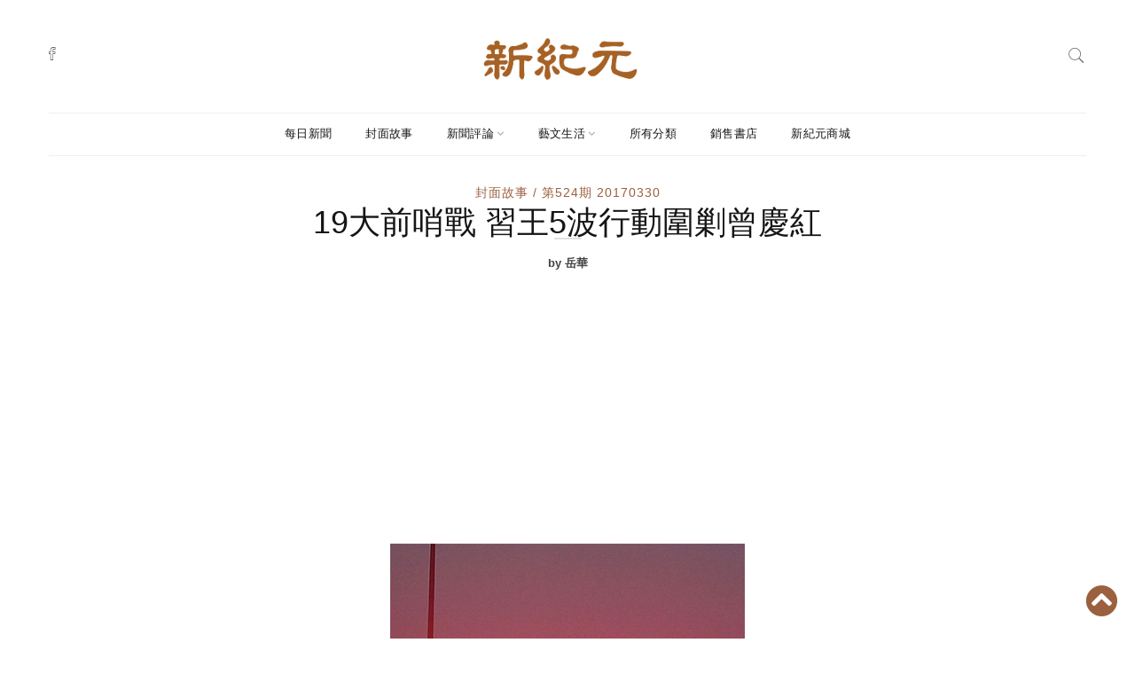

--- FILE ---
content_type: text/html; charset=utf-8
request_url: https://www.epochweekly.com/b5/524/17667.htm
body_size: 23263
content:
<!DOCTYPE html>
<html lang="zh-Hant" xmlns:fb="https://ogp.me/ns/fb#">
<head>
    <meta http-equiv="content-language" content="zh-TW">
    <meta http-equiv="X-UA-Compatible" content="IE=edge">
    <meta http-equiv="Content-Type" content="text/html; charset=utf-8" />
<script type="text/javascript">window.NREUM||(NREUM={});NREUM.info={"beacon":"bam.nr-data.net","errorBeacon":"bam.nr-data.net","licenseKey":"cbc23f5499","applicationID":"45398973","transactionName":"dgtXTUALW15dFkwOUFIFQ1BcAWhTShAKAF1QFxZKWgtA","queueTime":0,"applicationTime":197,"agent":""}</script>
<script type="text/javascript">(window.NREUM||(NREUM={})).init={ajax:{deny_list:["bam.nr-data.net"]},feature_flags:["soft_nav"]};(window.NREUM||(NREUM={})).loader_config={licenseKey:"cbc23f5499",applicationID:"45398973",browserID:"45399084"};;/*! For license information please see nr-loader-rum-1.308.0.min.js.LICENSE.txt */
(()=>{var e,t,r={163:(e,t,r)=>{"use strict";r.d(t,{j:()=>E});var n=r(384),i=r(1741);var a=r(2555);r(860).K7.genericEvents;const s="experimental.resources",o="register",c=e=>{if(!e||"string"!=typeof e)return!1;try{document.createDocumentFragment().querySelector(e)}catch{return!1}return!0};var d=r(2614),u=r(944),l=r(8122);const f="[data-nr-mask]",g=e=>(0,l.a)(e,(()=>{const e={feature_flags:[],experimental:{allow_registered_children:!1,resources:!1},mask_selector:"*",block_selector:"[data-nr-block]",mask_input_options:{color:!1,date:!1,"datetime-local":!1,email:!1,month:!1,number:!1,range:!1,search:!1,tel:!1,text:!1,time:!1,url:!1,week:!1,textarea:!1,select:!1,password:!0}};return{ajax:{deny_list:void 0,block_internal:!0,enabled:!0,autoStart:!0},api:{get allow_registered_children(){return e.feature_flags.includes(o)||e.experimental.allow_registered_children},set allow_registered_children(t){e.experimental.allow_registered_children=t},duplicate_registered_data:!1},browser_consent_mode:{enabled:!1},distributed_tracing:{enabled:void 0,exclude_newrelic_header:void 0,cors_use_newrelic_header:void 0,cors_use_tracecontext_headers:void 0,allowed_origins:void 0},get feature_flags(){return e.feature_flags},set feature_flags(t){e.feature_flags=t},generic_events:{enabled:!0,autoStart:!0},harvest:{interval:30},jserrors:{enabled:!0,autoStart:!0},logging:{enabled:!0,autoStart:!0},metrics:{enabled:!0,autoStart:!0},obfuscate:void 0,page_action:{enabled:!0},page_view_event:{enabled:!0,autoStart:!0},page_view_timing:{enabled:!0,autoStart:!0},performance:{capture_marks:!1,capture_measures:!1,capture_detail:!0,resources:{get enabled(){return e.feature_flags.includes(s)||e.experimental.resources},set enabled(t){e.experimental.resources=t},asset_types:[],first_party_domains:[],ignore_newrelic:!0}},privacy:{cookies_enabled:!0},proxy:{assets:void 0,beacon:void 0},session:{expiresMs:d.wk,inactiveMs:d.BB},session_replay:{autoStart:!0,enabled:!1,preload:!1,sampling_rate:10,error_sampling_rate:100,collect_fonts:!1,inline_images:!1,fix_stylesheets:!0,mask_all_inputs:!0,get mask_text_selector(){return e.mask_selector},set mask_text_selector(t){c(t)?e.mask_selector="".concat(t,",").concat(f):""===t||null===t?e.mask_selector=f:(0,u.R)(5,t)},get block_class(){return"nr-block"},get ignore_class(){return"nr-ignore"},get mask_text_class(){return"nr-mask"},get block_selector(){return e.block_selector},set block_selector(t){c(t)?e.block_selector+=",".concat(t):""!==t&&(0,u.R)(6,t)},get mask_input_options(){return e.mask_input_options},set mask_input_options(t){t&&"object"==typeof t?e.mask_input_options={...t,password:!0}:(0,u.R)(7,t)}},session_trace:{enabled:!0,autoStart:!0},soft_navigations:{enabled:!0,autoStart:!0},spa:{enabled:!0,autoStart:!0},ssl:void 0,user_actions:{enabled:!0,elementAttributes:["id","className","tagName","type"]}}})());var p=r(6154),m=r(9324);let h=0;const v={buildEnv:m.F3,distMethod:m.Xs,version:m.xv,originTime:p.WN},b={consented:!1},y={appMetadata:{},get consented(){return this.session?.state?.consent||b.consented},set consented(e){b.consented=e},customTransaction:void 0,denyList:void 0,disabled:!1,harvester:void 0,isolatedBacklog:!1,isRecording:!1,loaderType:void 0,maxBytes:3e4,obfuscator:void 0,onerror:void 0,ptid:void 0,releaseIds:{},session:void 0,timeKeeper:void 0,registeredEntities:[],jsAttributesMetadata:{bytes:0},get harvestCount(){return++h}},_=e=>{const t=(0,l.a)(e,y),r=Object.keys(v).reduce((e,t)=>(e[t]={value:v[t],writable:!1,configurable:!0,enumerable:!0},e),{});return Object.defineProperties(t,r)};var w=r(5701);const x=e=>{const t=e.startsWith("http");e+="/",r.p=t?e:"https://"+e};var R=r(7836),k=r(3241);const A={accountID:void 0,trustKey:void 0,agentID:void 0,licenseKey:void 0,applicationID:void 0,xpid:void 0},S=e=>(0,l.a)(e,A),T=new Set;function E(e,t={},r,s){let{init:o,info:c,loader_config:d,runtime:u={},exposed:l=!0}=t;if(!c){const e=(0,n.pV)();o=e.init,c=e.info,d=e.loader_config}e.init=g(o||{}),e.loader_config=S(d||{}),c.jsAttributes??={},p.bv&&(c.jsAttributes.isWorker=!0),e.info=(0,a.D)(c);const f=e.init,m=[c.beacon,c.errorBeacon];T.has(e.agentIdentifier)||(f.proxy.assets&&(x(f.proxy.assets),m.push(f.proxy.assets)),f.proxy.beacon&&m.push(f.proxy.beacon),e.beacons=[...m],function(e){const t=(0,n.pV)();Object.getOwnPropertyNames(i.W.prototype).forEach(r=>{const n=i.W.prototype[r];if("function"!=typeof n||"constructor"===n)return;let a=t[r];e[r]&&!1!==e.exposed&&"micro-agent"!==e.runtime?.loaderType&&(t[r]=(...t)=>{const n=e[r](...t);return a?a(...t):n})})}(e),(0,n.US)("activatedFeatures",w.B)),u.denyList=[...f.ajax.deny_list||[],...f.ajax.block_internal?m:[]],u.ptid=e.agentIdentifier,u.loaderType=r,e.runtime=_(u),T.has(e.agentIdentifier)||(e.ee=R.ee.get(e.agentIdentifier),e.exposed=l,(0,k.W)({agentIdentifier:e.agentIdentifier,drained:!!w.B?.[e.agentIdentifier],type:"lifecycle",name:"initialize",feature:void 0,data:e.config})),T.add(e.agentIdentifier)}},384:(e,t,r)=>{"use strict";r.d(t,{NT:()=>s,US:()=>u,Zm:()=>o,bQ:()=>d,dV:()=>c,pV:()=>l});var n=r(6154),i=r(1863),a=r(1910);const s={beacon:"bam.nr-data.net",errorBeacon:"bam.nr-data.net"};function o(){return n.gm.NREUM||(n.gm.NREUM={}),void 0===n.gm.newrelic&&(n.gm.newrelic=n.gm.NREUM),n.gm.NREUM}function c(){let e=o();return e.o||(e.o={ST:n.gm.setTimeout,SI:n.gm.setImmediate||n.gm.setInterval,CT:n.gm.clearTimeout,XHR:n.gm.XMLHttpRequest,REQ:n.gm.Request,EV:n.gm.Event,PR:n.gm.Promise,MO:n.gm.MutationObserver,FETCH:n.gm.fetch,WS:n.gm.WebSocket},(0,a.i)(...Object.values(e.o))),e}function d(e,t){let r=o();r.initializedAgents??={},t.initializedAt={ms:(0,i.t)(),date:new Date},r.initializedAgents[e]=t}function u(e,t){o()[e]=t}function l(){return function(){let e=o();const t=e.info||{};e.info={beacon:s.beacon,errorBeacon:s.errorBeacon,...t}}(),function(){let e=o();const t=e.init||{};e.init={...t}}(),c(),function(){let e=o();const t=e.loader_config||{};e.loader_config={...t}}(),o()}},782:(e,t,r)=>{"use strict";r.d(t,{T:()=>n});const n=r(860).K7.pageViewTiming},860:(e,t,r)=>{"use strict";r.d(t,{$J:()=>u,K7:()=>c,P3:()=>d,XX:()=>i,Yy:()=>o,df:()=>a,qY:()=>n,v4:()=>s});const n="events",i="jserrors",a="browser/blobs",s="rum",o="browser/logs",c={ajax:"ajax",genericEvents:"generic_events",jserrors:i,logging:"logging",metrics:"metrics",pageAction:"page_action",pageViewEvent:"page_view_event",pageViewTiming:"page_view_timing",sessionReplay:"session_replay",sessionTrace:"session_trace",softNav:"soft_navigations",spa:"spa"},d={[c.pageViewEvent]:1,[c.pageViewTiming]:2,[c.metrics]:3,[c.jserrors]:4,[c.spa]:5,[c.ajax]:6,[c.sessionTrace]:7,[c.softNav]:8,[c.sessionReplay]:9,[c.logging]:10,[c.genericEvents]:11},u={[c.pageViewEvent]:s,[c.pageViewTiming]:n,[c.ajax]:n,[c.spa]:n,[c.softNav]:n,[c.metrics]:i,[c.jserrors]:i,[c.sessionTrace]:a,[c.sessionReplay]:a,[c.logging]:o,[c.genericEvents]:"ins"}},944:(e,t,r)=>{"use strict";r.d(t,{R:()=>i});var n=r(3241);function i(e,t){"function"==typeof console.debug&&(console.debug("New Relic Warning: https://github.com/newrelic/newrelic-browser-agent/blob/main/docs/warning-codes.md#".concat(e),t),(0,n.W)({agentIdentifier:null,drained:null,type:"data",name:"warn",feature:"warn",data:{code:e,secondary:t}}))}},1687:(e,t,r)=>{"use strict";r.d(t,{Ak:()=>d,Ze:()=>f,x3:()=>u});var n=r(3241),i=r(7836),a=r(3606),s=r(860),o=r(2646);const c={};function d(e,t){const r={staged:!1,priority:s.P3[t]||0};l(e),c[e].get(t)||c[e].set(t,r)}function u(e,t){e&&c[e]&&(c[e].get(t)&&c[e].delete(t),p(e,t,!1),c[e].size&&g(e))}function l(e){if(!e)throw new Error("agentIdentifier required");c[e]||(c[e]=new Map)}function f(e="",t="feature",r=!1){if(l(e),!e||!c[e].get(t)||r)return p(e,t);c[e].get(t).staged=!0,g(e)}function g(e){const t=Array.from(c[e]);t.every(([e,t])=>t.staged)&&(t.sort((e,t)=>e[1].priority-t[1].priority),t.forEach(([t])=>{c[e].delete(t),p(e,t)}))}function p(e,t,r=!0){const s=e?i.ee.get(e):i.ee,c=a.i.handlers;if(!s.aborted&&s.backlog&&c){if((0,n.W)({agentIdentifier:e,type:"lifecycle",name:"drain",feature:t}),r){const e=s.backlog[t],r=c[t];if(r){for(let t=0;e&&t<e.length;++t)m(e[t],r);Object.entries(r).forEach(([e,t])=>{Object.values(t||{}).forEach(t=>{t[0]?.on&&t[0]?.context()instanceof o.y&&t[0].on(e,t[1])})})}}s.isolatedBacklog||delete c[t],s.backlog[t]=null,s.emit("drain-"+t,[])}}function m(e,t){var r=e[1];Object.values(t[r]||{}).forEach(t=>{var r=e[0];if(t[0]===r){var n=t[1],i=e[3],a=e[2];n.apply(i,a)}})}},1738:(e,t,r)=>{"use strict";r.d(t,{U:()=>g,Y:()=>f});var n=r(3241),i=r(9908),a=r(1863),s=r(944),o=r(5701),c=r(3969),d=r(8362),u=r(860),l=r(4261);function f(e,t,r,a){const f=a||r;!f||f[e]&&f[e]!==d.d.prototype[e]||(f[e]=function(){(0,i.p)(c.xV,["API/"+e+"/called"],void 0,u.K7.metrics,r.ee),(0,n.W)({agentIdentifier:r.agentIdentifier,drained:!!o.B?.[r.agentIdentifier],type:"data",name:"api",feature:l.Pl+e,data:{}});try{return t.apply(this,arguments)}catch(e){(0,s.R)(23,e)}})}function g(e,t,r,n,s){const o=e.info;null===r?delete o.jsAttributes[t]:o.jsAttributes[t]=r,(s||null===r)&&(0,i.p)(l.Pl+n,[(0,a.t)(),t,r],void 0,"session",e.ee)}},1741:(e,t,r)=>{"use strict";r.d(t,{W:()=>a});var n=r(944),i=r(4261);class a{#e(e,...t){if(this[e]!==a.prototype[e])return this[e](...t);(0,n.R)(35,e)}addPageAction(e,t){return this.#e(i.hG,e,t)}register(e){return this.#e(i.eY,e)}recordCustomEvent(e,t){return this.#e(i.fF,e,t)}setPageViewName(e,t){return this.#e(i.Fw,e,t)}setCustomAttribute(e,t,r){return this.#e(i.cD,e,t,r)}noticeError(e,t){return this.#e(i.o5,e,t)}setUserId(e,t=!1){return this.#e(i.Dl,e,t)}setApplicationVersion(e){return this.#e(i.nb,e)}setErrorHandler(e){return this.#e(i.bt,e)}addRelease(e,t){return this.#e(i.k6,e,t)}log(e,t){return this.#e(i.$9,e,t)}start(){return this.#e(i.d3)}finished(e){return this.#e(i.BL,e)}recordReplay(){return this.#e(i.CH)}pauseReplay(){return this.#e(i.Tb)}addToTrace(e){return this.#e(i.U2,e)}setCurrentRouteName(e){return this.#e(i.PA,e)}interaction(e){return this.#e(i.dT,e)}wrapLogger(e,t,r){return this.#e(i.Wb,e,t,r)}measure(e,t){return this.#e(i.V1,e,t)}consent(e){return this.#e(i.Pv,e)}}},1863:(e,t,r)=>{"use strict";function n(){return Math.floor(performance.now())}r.d(t,{t:()=>n})},1910:(e,t,r)=>{"use strict";r.d(t,{i:()=>a});var n=r(944);const i=new Map;function a(...e){return e.every(e=>{if(i.has(e))return i.get(e);const t="function"==typeof e?e.toString():"",r=t.includes("[native code]"),a=t.includes("nrWrapper");return r||a||(0,n.R)(64,e?.name||t),i.set(e,r),r})}},2555:(e,t,r)=>{"use strict";r.d(t,{D:()=>o,f:()=>s});var n=r(384),i=r(8122);const a={beacon:n.NT.beacon,errorBeacon:n.NT.errorBeacon,licenseKey:void 0,applicationID:void 0,sa:void 0,queueTime:void 0,applicationTime:void 0,ttGuid:void 0,user:void 0,account:void 0,product:void 0,extra:void 0,jsAttributes:{},userAttributes:void 0,atts:void 0,transactionName:void 0,tNamePlain:void 0};function s(e){try{return!!e.licenseKey&&!!e.errorBeacon&&!!e.applicationID}catch(e){return!1}}const o=e=>(0,i.a)(e,a)},2614:(e,t,r)=>{"use strict";r.d(t,{BB:()=>s,H3:()=>n,g:()=>d,iL:()=>c,tS:()=>o,uh:()=>i,wk:()=>a});const n="NRBA",i="SESSION",a=144e5,s=18e5,o={STARTED:"session-started",PAUSE:"session-pause",RESET:"session-reset",RESUME:"session-resume",UPDATE:"session-update"},c={SAME_TAB:"same-tab",CROSS_TAB:"cross-tab"},d={OFF:0,FULL:1,ERROR:2}},2646:(e,t,r)=>{"use strict";r.d(t,{y:()=>n});class n{constructor(e){this.contextId=e}}},2843:(e,t,r)=>{"use strict";r.d(t,{G:()=>a,u:()=>i});var n=r(3878);function i(e,t=!1,r,i){(0,n.DD)("visibilitychange",function(){if(t)return void("hidden"===document.visibilityState&&e());e(document.visibilityState)},r,i)}function a(e,t,r){(0,n.sp)("pagehide",e,t,r)}},3241:(e,t,r)=>{"use strict";r.d(t,{W:()=>a});var n=r(6154);const i="newrelic";function a(e={}){try{n.gm.dispatchEvent(new CustomEvent(i,{detail:e}))}catch(e){}}},3606:(e,t,r)=>{"use strict";r.d(t,{i:()=>a});var n=r(9908);a.on=s;var i=a.handlers={};function a(e,t,r,a){s(a||n.d,i,e,t,r)}function s(e,t,r,i,a){a||(a="feature"),e||(e=n.d);var s=t[a]=t[a]||{};(s[r]=s[r]||[]).push([e,i])}},3878:(e,t,r)=>{"use strict";function n(e,t){return{capture:e,passive:!1,signal:t}}function i(e,t,r=!1,i){window.addEventListener(e,t,n(r,i))}function a(e,t,r=!1,i){document.addEventListener(e,t,n(r,i))}r.d(t,{DD:()=>a,jT:()=>n,sp:()=>i})},3969:(e,t,r)=>{"use strict";r.d(t,{TZ:()=>n,XG:()=>o,rs:()=>i,xV:()=>s,z_:()=>a});const n=r(860).K7.metrics,i="sm",a="cm",s="storeSupportabilityMetrics",o="storeEventMetrics"},4234:(e,t,r)=>{"use strict";r.d(t,{W:()=>a});var n=r(7836),i=r(1687);class a{constructor(e,t){this.agentIdentifier=e,this.ee=n.ee.get(e),this.featureName=t,this.blocked=!1}deregisterDrain(){(0,i.x3)(this.agentIdentifier,this.featureName)}}},4261:(e,t,r)=>{"use strict";r.d(t,{$9:()=>d,BL:()=>o,CH:()=>g,Dl:()=>_,Fw:()=>y,PA:()=>h,Pl:()=>n,Pv:()=>k,Tb:()=>l,U2:()=>a,V1:()=>R,Wb:()=>x,bt:()=>b,cD:()=>v,d3:()=>w,dT:()=>c,eY:()=>p,fF:()=>f,hG:()=>i,k6:()=>s,nb:()=>m,o5:()=>u});const n="api-",i="addPageAction",a="addToTrace",s="addRelease",o="finished",c="interaction",d="log",u="noticeError",l="pauseReplay",f="recordCustomEvent",g="recordReplay",p="register",m="setApplicationVersion",h="setCurrentRouteName",v="setCustomAttribute",b="setErrorHandler",y="setPageViewName",_="setUserId",w="start",x="wrapLogger",R="measure",k="consent"},5289:(e,t,r)=>{"use strict";r.d(t,{GG:()=>s,Qr:()=>c,sB:()=>o});var n=r(3878),i=r(6389);function a(){return"undefined"==typeof document||"complete"===document.readyState}function s(e,t){if(a())return e();const r=(0,i.J)(e),s=setInterval(()=>{a()&&(clearInterval(s),r())},500);(0,n.sp)("load",r,t)}function o(e){if(a())return e();(0,n.DD)("DOMContentLoaded",e)}function c(e){if(a())return e();(0,n.sp)("popstate",e)}},5607:(e,t,r)=>{"use strict";r.d(t,{W:()=>n});const n=(0,r(9566).bz)()},5701:(e,t,r)=>{"use strict";r.d(t,{B:()=>a,t:()=>s});var n=r(3241);const i=new Set,a={};function s(e,t){const r=t.agentIdentifier;a[r]??={},e&&"object"==typeof e&&(i.has(r)||(t.ee.emit("rumresp",[e]),a[r]=e,i.add(r),(0,n.W)({agentIdentifier:r,loaded:!0,drained:!0,type:"lifecycle",name:"load",feature:void 0,data:e})))}},6154:(e,t,r)=>{"use strict";r.d(t,{OF:()=>c,RI:()=>i,WN:()=>u,bv:()=>a,eN:()=>l,gm:()=>s,mw:()=>o,sb:()=>d});var n=r(1863);const i="undefined"!=typeof window&&!!window.document,a="undefined"!=typeof WorkerGlobalScope&&("undefined"!=typeof self&&self instanceof WorkerGlobalScope&&self.navigator instanceof WorkerNavigator||"undefined"!=typeof globalThis&&globalThis instanceof WorkerGlobalScope&&globalThis.navigator instanceof WorkerNavigator),s=i?window:"undefined"!=typeof WorkerGlobalScope&&("undefined"!=typeof self&&self instanceof WorkerGlobalScope&&self||"undefined"!=typeof globalThis&&globalThis instanceof WorkerGlobalScope&&globalThis),o=Boolean("hidden"===s?.document?.visibilityState),c=/iPad|iPhone|iPod/.test(s.navigator?.userAgent),d=c&&"undefined"==typeof SharedWorker,u=((()=>{const e=s.navigator?.userAgent?.match(/Firefox[/\s](\d+\.\d+)/);Array.isArray(e)&&e.length>=2&&e[1]})(),Date.now()-(0,n.t)()),l=()=>"undefined"!=typeof PerformanceNavigationTiming&&s?.performance?.getEntriesByType("navigation")?.[0]?.responseStart},6389:(e,t,r)=>{"use strict";function n(e,t=500,r={}){const n=r?.leading||!1;let i;return(...r)=>{n&&void 0===i&&(e.apply(this,r),i=setTimeout(()=>{i=clearTimeout(i)},t)),n||(clearTimeout(i),i=setTimeout(()=>{e.apply(this,r)},t))}}function i(e){let t=!1;return(...r)=>{t||(t=!0,e.apply(this,r))}}r.d(t,{J:()=>i,s:()=>n})},6630:(e,t,r)=>{"use strict";r.d(t,{T:()=>n});const n=r(860).K7.pageViewEvent},7699:(e,t,r)=>{"use strict";r.d(t,{It:()=>a,KC:()=>o,No:()=>i,qh:()=>s});var n=r(860);const i=16e3,a=1e6,s="SESSION_ERROR",o={[n.K7.logging]:!0,[n.K7.genericEvents]:!1,[n.K7.jserrors]:!1,[n.K7.ajax]:!1}},7836:(e,t,r)=>{"use strict";r.d(t,{P:()=>o,ee:()=>c});var n=r(384),i=r(8990),a=r(2646),s=r(5607);const o="nr@context:".concat(s.W),c=function e(t,r){var n={},s={},u={},l=!1;try{l=16===r.length&&d.initializedAgents?.[r]?.runtime.isolatedBacklog}catch(e){}var f={on:p,addEventListener:p,removeEventListener:function(e,t){var r=n[e];if(!r)return;for(var i=0;i<r.length;i++)r[i]===t&&r.splice(i,1)},emit:function(e,r,n,i,a){!1!==a&&(a=!0);if(c.aborted&&!i)return;t&&a&&t.emit(e,r,n);var o=g(n);m(e).forEach(e=>{e.apply(o,r)});var d=v()[s[e]];d&&d.push([f,e,r,o]);return o},get:h,listeners:m,context:g,buffer:function(e,t){const r=v();if(t=t||"feature",f.aborted)return;Object.entries(e||{}).forEach(([e,n])=>{s[n]=t,t in r||(r[t]=[])})},abort:function(){f._aborted=!0,Object.keys(f.backlog).forEach(e=>{delete f.backlog[e]})},isBuffering:function(e){return!!v()[s[e]]},debugId:r,backlog:l?{}:t&&"object"==typeof t.backlog?t.backlog:{},isolatedBacklog:l};return Object.defineProperty(f,"aborted",{get:()=>{let e=f._aborted||!1;return e||(t&&(e=t.aborted),e)}}),f;function g(e){return e&&e instanceof a.y?e:e?(0,i.I)(e,o,()=>new a.y(o)):new a.y(o)}function p(e,t){n[e]=m(e).concat(t)}function m(e){return n[e]||[]}function h(t){return u[t]=u[t]||e(f,t)}function v(){return f.backlog}}(void 0,"globalEE"),d=(0,n.Zm)();d.ee||(d.ee=c)},8122:(e,t,r)=>{"use strict";r.d(t,{a:()=>i});var n=r(944);function i(e,t){try{if(!e||"object"!=typeof e)return(0,n.R)(3);if(!t||"object"!=typeof t)return(0,n.R)(4);const r=Object.create(Object.getPrototypeOf(t),Object.getOwnPropertyDescriptors(t)),a=0===Object.keys(r).length?e:r;for(let s in a)if(void 0!==e[s])try{if(null===e[s]){r[s]=null;continue}Array.isArray(e[s])&&Array.isArray(t[s])?r[s]=Array.from(new Set([...e[s],...t[s]])):"object"==typeof e[s]&&"object"==typeof t[s]?r[s]=i(e[s],t[s]):r[s]=e[s]}catch(e){r[s]||(0,n.R)(1,e)}return r}catch(e){(0,n.R)(2,e)}}},8362:(e,t,r)=>{"use strict";r.d(t,{d:()=>a});var n=r(9566),i=r(1741);class a extends i.W{agentIdentifier=(0,n.LA)(16)}},8374:(e,t,r)=>{r.nc=(()=>{try{return document?.currentScript?.nonce}catch(e){}return""})()},8990:(e,t,r)=>{"use strict";r.d(t,{I:()=>i});var n=Object.prototype.hasOwnProperty;function i(e,t,r){if(n.call(e,t))return e[t];var i=r();if(Object.defineProperty&&Object.keys)try{return Object.defineProperty(e,t,{value:i,writable:!0,enumerable:!1}),i}catch(e){}return e[t]=i,i}},9324:(e,t,r)=>{"use strict";r.d(t,{F3:()=>i,Xs:()=>a,xv:()=>n});const n="1.308.0",i="PROD",a="CDN"},9566:(e,t,r)=>{"use strict";r.d(t,{LA:()=>o,bz:()=>s});var n=r(6154);const i="xxxxxxxx-xxxx-4xxx-yxxx-xxxxxxxxxxxx";function a(e,t){return e?15&e[t]:16*Math.random()|0}function s(){const e=n.gm?.crypto||n.gm?.msCrypto;let t,r=0;return e&&e.getRandomValues&&(t=e.getRandomValues(new Uint8Array(30))),i.split("").map(e=>"x"===e?a(t,r++).toString(16):"y"===e?(3&a()|8).toString(16):e).join("")}function o(e){const t=n.gm?.crypto||n.gm?.msCrypto;let r,i=0;t&&t.getRandomValues&&(r=t.getRandomValues(new Uint8Array(e)));const s=[];for(var o=0;o<e;o++)s.push(a(r,i++).toString(16));return s.join("")}},9908:(e,t,r)=>{"use strict";r.d(t,{d:()=>n,p:()=>i});var n=r(7836).ee.get("handle");function i(e,t,r,i,a){a?(a.buffer([e],i),a.emit(e,t,r)):(n.buffer([e],i),n.emit(e,t,r))}}},n={};function i(e){var t=n[e];if(void 0!==t)return t.exports;var a=n[e]={exports:{}};return r[e](a,a.exports,i),a.exports}i.m=r,i.d=(e,t)=>{for(var r in t)i.o(t,r)&&!i.o(e,r)&&Object.defineProperty(e,r,{enumerable:!0,get:t[r]})},i.f={},i.e=e=>Promise.all(Object.keys(i.f).reduce((t,r)=>(i.f[r](e,t),t),[])),i.u=e=>"nr-rum-1.308.0.min.js",i.o=(e,t)=>Object.prototype.hasOwnProperty.call(e,t),e={},t="NRBA-1.308.0.PROD:",i.l=(r,n,a,s)=>{if(e[r])e[r].push(n);else{var o,c;if(void 0!==a)for(var d=document.getElementsByTagName("script"),u=0;u<d.length;u++){var l=d[u];if(l.getAttribute("src")==r||l.getAttribute("data-webpack")==t+a){o=l;break}}if(!o){c=!0;var f={296:"sha512-+MIMDsOcckGXa1EdWHqFNv7P+JUkd5kQwCBr3KE6uCvnsBNUrdSt4a/3/L4j4TxtnaMNjHpza2/erNQbpacJQA=="};(o=document.createElement("script")).charset="utf-8",i.nc&&o.setAttribute("nonce",i.nc),o.setAttribute("data-webpack",t+a),o.src=r,0!==o.src.indexOf(window.location.origin+"/")&&(o.crossOrigin="anonymous"),f[s]&&(o.integrity=f[s])}e[r]=[n];var g=(t,n)=>{o.onerror=o.onload=null,clearTimeout(p);var i=e[r];if(delete e[r],o.parentNode&&o.parentNode.removeChild(o),i&&i.forEach(e=>e(n)),t)return t(n)},p=setTimeout(g.bind(null,void 0,{type:"timeout",target:o}),12e4);o.onerror=g.bind(null,o.onerror),o.onload=g.bind(null,o.onload),c&&document.head.appendChild(o)}},i.r=e=>{"undefined"!=typeof Symbol&&Symbol.toStringTag&&Object.defineProperty(e,Symbol.toStringTag,{value:"Module"}),Object.defineProperty(e,"__esModule",{value:!0})},i.p="https://js-agent.newrelic.com/",(()=>{var e={374:0,840:0};i.f.j=(t,r)=>{var n=i.o(e,t)?e[t]:void 0;if(0!==n)if(n)r.push(n[2]);else{var a=new Promise((r,i)=>n=e[t]=[r,i]);r.push(n[2]=a);var s=i.p+i.u(t),o=new Error;i.l(s,r=>{if(i.o(e,t)&&(0!==(n=e[t])&&(e[t]=void 0),n)){var a=r&&("load"===r.type?"missing":r.type),s=r&&r.target&&r.target.src;o.message="Loading chunk "+t+" failed: ("+a+": "+s+")",o.name="ChunkLoadError",o.type=a,o.request=s,n[1](o)}},"chunk-"+t,t)}};var t=(t,r)=>{var n,a,[s,o,c]=r,d=0;if(s.some(t=>0!==e[t])){for(n in o)i.o(o,n)&&(i.m[n]=o[n]);if(c)c(i)}for(t&&t(r);d<s.length;d++)a=s[d],i.o(e,a)&&e[a]&&e[a][0](),e[a]=0},r=self["webpackChunk:NRBA-1.308.0.PROD"]=self["webpackChunk:NRBA-1.308.0.PROD"]||[];r.forEach(t.bind(null,0)),r.push=t.bind(null,r.push.bind(r))})(),(()=>{"use strict";i(8374);var e=i(8362),t=i(860);const r=Object.values(t.K7);var n=i(163);var a=i(9908),s=i(1863),o=i(4261),c=i(1738);var d=i(1687),u=i(4234),l=i(5289),f=i(6154),g=i(944),p=i(384);const m=e=>f.RI&&!0===e?.privacy.cookies_enabled;function h(e){return!!(0,p.dV)().o.MO&&m(e)&&!0===e?.session_trace.enabled}var v=i(6389),b=i(7699);class y extends u.W{constructor(e,t){super(e.agentIdentifier,t),this.agentRef=e,this.abortHandler=void 0,this.featAggregate=void 0,this.loadedSuccessfully=void 0,this.onAggregateImported=new Promise(e=>{this.loadedSuccessfully=e}),this.deferred=Promise.resolve(),!1===e.init[this.featureName].autoStart?this.deferred=new Promise((t,r)=>{this.ee.on("manual-start-all",(0,v.J)(()=>{(0,d.Ak)(e.agentIdentifier,this.featureName),t()}))}):(0,d.Ak)(e.agentIdentifier,t)}importAggregator(e,t,r={}){if(this.featAggregate)return;const n=async()=>{let n;await this.deferred;try{if(m(e.init)){const{setupAgentSession:t}=await i.e(296).then(i.bind(i,3305));n=t(e)}}catch(e){(0,g.R)(20,e),this.ee.emit("internal-error",[e]),(0,a.p)(b.qh,[e],void 0,this.featureName,this.ee)}try{if(!this.#t(this.featureName,n,e.init))return(0,d.Ze)(this.agentIdentifier,this.featureName),void this.loadedSuccessfully(!1);const{Aggregate:i}=await t();this.featAggregate=new i(e,r),e.runtime.harvester.initializedAggregates.push(this.featAggregate),this.loadedSuccessfully(!0)}catch(e){(0,g.R)(34,e),this.abortHandler?.(),(0,d.Ze)(this.agentIdentifier,this.featureName,!0),this.loadedSuccessfully(!1),this.ee&&this.ee.abort()}};f.RI?(0,l.GG)(()=>n(),!0):n()}#t(e,r,n){if(this.blocked)return!1;switch(e){case t.K7.sessionReplay:return h(n)&&!!r;case t.K7.sessionTrace:return!!r;default:return!0}}}var _=i(6630),w=i(2614),x=i(3241);class R extends y{static featureName=_.T;constructor(e){var t;super(e,_.T),this.setupInspectionEvents(e.agentIdentifier),t=e,(0,c.Y)(o.Fw,function(e,r){"string"==typeof e&&("/"!==e.charAt(0)&&(e="/"+e),t.runtime.customTransaction=(r||"http://custom.transaction")+e,(0,a.p)(o.Pl+o.Fw,[(0,s.t)()],void 0,void 0,t.ee))},t),this.importAggregator(e,()=>i.e(296).then(i.bind(i,3943)))}setupInspectionEvents(e){const t=(t,r)=>{t&&(0,x.W)({agentIdentifier:e,timeStamp:t.timeStamp,loaded:"complete"===t.target.readyState,type:"window",name:r,data:t.target.location+""})};(0,l.sB)(e=>{t(e,"DOMContentLoaded")}),(0,l.GG)(e=>{t(e,"load")}),(0,l.Qr)(e=>{t(e,"navigate")}),this.ee.on(w.tS.UPDATE,(t,r)=>{(0,x.W)({agentIdentifier:e,type:"lifecycle",name:"session",data:r})})}}class k extends e.d{constructor(e){var t;(super(),f.gm)?(this.features={},(0,p.bQ)(this.agentIdentifier,this),this.desiredFeatures=new Set(e.features||[]),this.desiredFeatures.add(R),(0,n.j)(this,e,e.loaderType||"agent"),t=this,(0,c.Y)(o.cD,function(e,r,n=!1){if("string"==typeof e){if(["string","number","boolean"].includes(typeof r)||null===r)return(0,c.U)(t,e,r,o.cD,n);(0,g.R)(40,typeof r)}else(0,g.R)(39,typeof e)},t),function(e){(0,c.Y)(o.Dl,function(t,r=!1){if("string"!=typeof t&&null!==t)return void(0,g.R)(41,typeof t);const n=e.info.jsAttributes["enduser.id"];r&&null!=n&&n!==t?(0,a.p)(o.Pl+"setUserIdAndResetSession",[t],void 0,"session",e.ee):(0,c.U)(e,"enduser.id",t,o.Dl,!0)},e)}(this),function(e){(0,c.Y)(o.nb,function(t){if("string"==typeof t||null===t)return(0,c.U)(e,"application.version",t,o.nb,!1);(0,g.R)(42,typeof t)},e)}(this),function(e){(0,c.Y)(o.d3,function(){e.ee.emit("manual-start-all")},e)}(this),function(e){(0,c.Y)(o.Pv,function(t=!0){if("boolean"==typeof t){if((0,a.p)(o.Pl+o.Pv,[t],void 0,"session",e.ee),e.runtime.consented=t,t){const t=e.features.page_view_event;t.onAggregateImported.then(e=>{const r=t.featAggregate;e&&!r.sentRum&&r.sendRum()})}}else(0,g.R)(65,typeof t)},e)}(this),this.run()):(0,g.R)(21)}get config(){return{info:this.info,init:this.init,loader_config:this.loader_config,runtime:this.runtime}}get api(){return this}run(){try{const e=function(e){const t={};return r.forEach(r=>{t[r]=!!e[r]?.enabled}),t}(this.init),n=[...this.desiredFeatures];n.sort((e,r)=>t.P3[e.featureName]-t.P3[r.featureName]),n.forEach(r=>{if(!e[r.featureName]&&r.featureName!==t.K7.pageViewEvent)return;if(r.featureName===t.K7.spa)return void(0,g.R)(67);const n=function(e){switch(e){case t.K7.ajax:return[t.K7.jserrors];case t.K7.sessionTrace:return[t.K7.ajax,t.K7.pageViewEvent];case t.K7.sessionReplay:return[t.K7.sessionTrace];case t.K7.pageViewTiming:return[t.K7.pageViewEvent];default:return[]}}(r.featureName).filter(e=>!(e in this.features));n.length>0&&(0,g.R)(36,{targetFeature:r.featureName,missingDependencies:n}),this.features[r.featureName]=new r(this)})}catch(e){(0,g.R)(22,e);for(const e in this.features)this.features[e].abortHandler?.();const t=(0,p.Zm)();delete t.initializedAgents[this.agentIdentifier]?.features,delete this.sharedAggregator;return t.ee.get(this.agentIdentifier).abort(),!1}}}var A=i(2843),S=i(782);class T extends y{static featureName=S.T;constructor(e){super(e,S.T),f.RI&&((0,A.u)(()=>(0,a.p)("docHidden",[(0,s.t)()],void 0,S.T,this.ee),!0),(0,A.G)(()=>(0,a.p)("winPagehide",[(0,s.t)()],void 0,S.T,this.ee)),this.importAggregator(e,()=>i.e(296).then(i.bind(i,2117))))}}var E=i(3969);class I extends y{static featureName=E.TZ;constructor(e){super(e,E.TZ),f.RI&&document.addEventListener("securitypolicyviolation",e=>{(0,a.p)(E.xV,["Generic/CSPViolation/Detected"],void 0,this.featureName,this.ee)}),this.importAggregator(e,()=>i.e(296).then(i.bind(i,9623)))}}new k({features:[R,T,I],loaderType:"lite"})})()})();</script>
    <meta name="viewport" content="width=device-width, initial-scale=1">

    <title>19大前哨戰 習王5波行動圍剿曾慶紅 ｜新紀元周刊｜和您攜手，共同走進新的紀元</title>
<meta name="description" content="習近平當局正式啟動中紀委「第二號專案」，瞄準江派第二號人物、前中共國家副主席曾慶紅（圖）。（GettyImages）接近中南海的消...">
<meta name="keywords" content="19大,習近平,曾慶紅,金融大鱷,肖建華,貪腐,曾慶淮">
<meta name="news_keywords" content="19大,習近平,曾慶紅,金融大鱷,肖建華,貪腐,曾慶淮">
<link rel="apple-touch-icon" href="/img/apple-touch-icon.png">
<link rel="icon" href="/img/favicon.ico">
<link rel="icon" type="image/png" sizes="96x96" href="/img/favicon-96x96.png">
<link rel="icon" type="image/png" sizes="32x32" href="/img/favicon-32x32.png">
<link rel="icon" type="image/png" sizes="16x16" href="/img/favicon-16x16.png">
<link rel="shortcut icon" type="image/x-icon" href="/img/favicon.ico" />
<link rel="canonical" href="https://www.epochweekly.com/b5/524/17667.htm" />
<meta property="og:site_name" content="新紀元周刊｜和您攜手，共同走進新的紀元" />
<meta property="og:image" content="https://images.epochweekly.com/image.php?width=400&amp;image=https://images.epochweekly.com/526/53-01.jpg" />
<meta property="og:image:width" content="470" />
<meta property="og:image:height" content="246" />
<meta property="og:title" content="19大前哨戰 習王5波行動圍剿曾慶紅 " />
<meta property="og:url" content="https://www.epochweekly.com/b5/524/17667.htm" />
<meta property="og:type" content="article" />
<meta property="og:updated_time" content="2026-01-25 13:43:34 +0800" />
<meta property="og:description" content="習近平當局正式啟動中紀委「第二號專案」，瞄準江派第二號人物、前中共國家副主席曾慶紅（圖）。（GettyImages）接近中南海的消..." />

<!-- Google Tag Manager -->
<script>(function(w,d,s,l,i){w[l]=w[l]||[];w[l].push({'gtm.start':
new Date().getTime(),event:'gtm.js'});var f=d.getElementsByTagName(s)[0],
j=d.createElement(s),dl=l!='dataLayer'?'&l='+l:'';j.async=true;j.src=
'https://www.googletagmanager.com/gtm.js?id='+i+dl;f.parentNode.insertBefore(j,f);
})(window,document,'script','dataLayer','GTM-MBGH7P7');</script>
<!-- End Google Tag Manager -->

<!-- <script async src="//pagead2.googlesyndication.com/
pagead/js/adsbygoogle.js"></script>
<script>
(adsbygoogle = window.adsbygoogle || []).push({
google_ad_client: "pub-9317657362324872",
enable_page_level_ads: true
});
</script> -->

    <link rel="stylesheet" href="https://use.fontawesome.com/releases/v5.2.0/css/all.css" integrity="sha384-hWVjflwFxL6sNzntih27bfxkr27PmbbK/iSvJ+a4+0owXq79v+lsFkW54bOGbiDQ" crossorigin="anonymous">
    <link rel="stylesheet" media="all" href="/assets/application-16e218aee62412cfbe188f26f8752911f57b2d0c8f902f7399ccb8bb4c09e053.css" />
    
</head>

<body data-offset="200" data-spy="scroll" data-target=".ownavigation">  
    <!-- Google tag (gtag.js) -->
<script async src="https://www.googletagmanager.com/gtag/js?id=G-281KZ56D08"></script><script>
  window.dataLayer = window.dataLayer || [];
  function gtag(){dataLayer.push(arguments);}
  gtag('js', new Date());

  gtag('config', 'G-281KZ56D08');
</script>



    <!-- Header Section -->
  <header class="container-fluid no-left-padding no-right-padding header_s header-fix header_s7">
    <!-- SidePanel -->
    <div id="slidepanel-4" class="slidepanel">
      <!-- Top Header -->
      <div class="container-fluid no-right-padding no-left-padding top-header">
        <!-- Container -->
        <div class="container"> 
          <div class="row">
            <div class="col-lg-4 col-6">
              <ul class="top-social">
                <li><a href="https://www.facebook.com/newepochweekly/" title="Facebook"><i class="ion-social-facebook-outline"></i></a></li>
              </ul>
            </div>
            <div class="col-lg-4 logo-block">
              <a class="navbar-brand" href="/" title="新紀元周刊｜和您攜手，共同走進新的紀元"><img width="200" alt="新紀元周刊｜和您攜手，共同走進新的紀元" src="/assets/epochweekly-logo-813b612d383a0b1dc8004930eb82166c89d8bbe2c9fb3588370dcba7edf4dd50.jpg" /></a>
            </div>
            <div class="col-lg-4 col-6">
              <ul class="top-right user-info">
                <li><a href="#search-box7" data-toggle="collapse" class="search collapsed" title="Search"><i class="pe-7s-search sr-ic-open"></i><i class="pe-7s-close sr-ic-close"></i></a></li>
              </ul>
            </div>
          </div>
        </div><!-- Container /- -->
      </div><!-- Top Header /- -->        
    </div><!-- SidePanel /- -->
    
    <!-- Container -->
    <div class="container"> 
      <!-- Menu Block -->
      <div class="container-fluid no-left-padding no-right-padding menu-block">
        <nav class="navbar ownavigation navbar-expand-lg">
          <a class="navbar-brand" href="/"><img width="200" src="/assets/epochweekly-logo-813b612d383a0b1dc8004930eb82166c89d8bbe2c9fb3588370dcba7edf4dd50.jpg" alt="Epochweekly logo 813b612d383a0b1dc8004930eb82166c89d8bbe2c9fb3588370dcba7edf4dd50" /></a>
          <button class="navbar-toggler navbar-toggler-right" type="button" data-toggle="collapse" data-target="#navbar" aria-controls="navbar" aria-expanded="false" aria-label="Toggle navigation">
            <i class="fa fa-bars"></i>
          </button>
          <div class="collapse navbar-collapse" id="navbar">
            <ul class="navbar-nav">
              <li><a class="nav-link" title="每日新聞"  href="/b5/c/每日新聞/1">每日新聞</a></li>           
              <li><a class="nav-link" title="封面故事"  href="/b5/c/封面故事/1">封面故事</a></li>           
              <li class="dropdown">
                <i class="ddl-switch fa fa-angle-down"></i>
                <a class="nav-link dropdown-toggle" title="Posts" href="#">新聞評論</a>
                  <ul class="dropdown-menu">
                      <li><a class="dropdown-item" href="/b5/c/鋒筆天下/1" title="鋒筆天下">鋒筆天下</a></li>
                      <li><a class="dropdown-item" href="/b5/c/焦點新聞/1" title="焦點新聞">焦點新聞</a></li>
                      <li><a class="dropdown-item" href="/b5/c/自由評論/1" title="自由評論">自由評論</a></li>
                      <li><a class="dropdown-item" href="/b5/c/專題新聞/1" title="專題新聞">專題新聞</a></li>
                      <li><a class="dropdown-item" href="/b5/c/商管智慧/1" title="商管智慧">商管智慧</a></li>
                      <li><a class="dropdown-item" href="/b5/c/西方看中國/1" title="西方看中國">西方看中國</a></li>
                      <li><a class="dropdown-item" href="/b5/c/立此存照/1" title="立此存照">立此存照</a></li>
                      <li><a class="dropdown-item" href="/b5/c/逍遙法中/1" title="逍遙法中">逍遙法中</a></li>
                  </ul>
              </li>
              <li class="dropdown">
                <i class="ddl-switch fa fa-angle-down"></i>
                <a class="nav-link dropdown-toggle" title="Pages" href="#">藝文生活</a>
                <ul class="dropdown-menu">
                  <li><a class="dropdown-item" href="/b5/c/歷史新觀/1" title="歷史新觀">歷史新觀</a></li>
                  <li><a class="dropdown-item" href="/b5/c/養生保健/1" title="養生保健">養生保健</a></li>
                  <li><a class="dropdown-item" href="/b5/c/人間萬象/1" title="人間萬象">人間萬象</a></li>
                  <li><a class="dropdown-item" href="/b5/c/特別企劃/1" title="特別企劃">特別企劃</a></li>
                  <li><a class="dropdown-item" href="/b5/c/特別報導/1" title="特別報導">特別報導</a></li>
                  <li><a class="dropdown-item" href="/b5/c/神韻風尚/1" title="神韻風尚">神韻風尚</a></li>
                  <li><a class="dropdown-item" href="/b5/c/一週要聞/1" title="一週要聞">一週要聞</a></li>
                </ul>
              </li>
              <li><a class="nav-link" title="所有分類" href="/b5/magazine/categories">所有分類</a></li>
              <li><a class="nav-link" title="銷售書店" href="/b5/p/epochweeksalesloc.htm">銷售書店</a></li>
              <li><a class="nav-link" title="新紀元商城" href="https://shop.epochweekly.com?u=epochweekly-website" target="_blank">新紀元商城</a></li>
            </ul>
          </div>
          <div id="loginpanel-1" class="desktop-hide">
            <div class="right toggle" id="toggle-1">
<!--               <a id="slideit-1" class="slideit" href="#slidepanel"><i class="fo-icons fa fa-inbox"></i></a>
 --><!--               <a id="closeit-1" class="closeit" href="#slidepanel"><i class="fo-icons fa fa-close"></i></a>
 -->            </div>
          </div>
        </nav>
      </div><!-- Menu Block /- -->
    </div><!-- Container /- -->
    <!-- Search Box -->
    <div class="search-box collapse" id="search-box7">
      <div class="container">
        <form name="themesearch" method="GET" action="https://www.google.com.tw/search" name="f" target="_top">                
          <div class="input-group">
              <input type="text" name="as_q" maxlength="25" size="20" class="form-control" placeholder="輸入關鍵字.." required>
              <input type="hidden" value="search" name="command">
              <input type="hidden" name="hl" value="zh-TW">
              <input type="hidden" value="epochweekly.com" name="as_sitesearch">
              <span class="input-group-btn">                      
                <button class="btn btn-secondary" type="submit"><i class="pe-7s-search"></i></button>            
              </span>
          </div>
        </form>
      </div>
    </div><!-- Search Box /- -->
  </header><!-- Header Section /- -->

  

    <div class="main-container">      
        <main class="site-main">        
                <!-- Page Content -->
      <div class="container-fluid no-left-padding no-right-padding page-content blog-single post-nosidebar">
        <!-- Container -->
        <div class="container">
          <div class="row">
            <!-- Content Area -->
            <div class="col-xl-12 col-lg-12 col-md-12 col-12 content-area">
              <article class="type-post">
                <div class="entry-content">
                  <div class="entry-header">
                    <span class="post-category"><a href="#" title="Lifestyle">封面故事 / 第524期 20170330</a></span>
                    <h1 class="entry-title">19大前哨戰 習王5波行動圍剿曾慶紅 </h1>
                    <div class="post-meta">
                      <span class="byline">by 岳華</span>
                    </div>
                  </div>


                  
            <div align="center">
            <a href="https://images.epochweekly.com/526/53-01.jpg" target="_new">
              <img src="https://images.epochweekly.com/image.php?width=400&amp;image=https://images.epochweekly.com/526/53-01.jpg" border="0" align="center" valign="top" vspace="2" hspace="2" alt="?&quot;">
            </a>  
            <br>
            <font size="2">習近平當局正式啟動中紀委「第二號專案」，瞄準江派第二號人物、前中共國家副主席曾慶紅（圖）。（Getty Images）</font> 
            </div>   <style type="text/css">
.標題 {
	font-weight: bolder;
	color: #039;
}
.圖說 {
	font-size: 14px;
	color: #039;
}
.摘要 {
	font-weight: bolder;
	color: #039;
}

</style>
</head>

<body>
<p class="摘要">接近中南海的消息披露，被北京從港帶回扣查的金融大鱷肖建華已「全盤招供」，
  中紀委「順藤摸瓜」掌握大批江派「大老虎」貪腐證據。<br>
  <br>
  習近平當局正式啟動中紀委「第二號專案」，
  瞄準江派第二號人物、前中共國家副主席曾慶紅；
曾慶紅胞弟曾慶淮亦處境高危。</p>
<p>文 _ 岳華</p>
<p>從去年12月以來，不到四個月時間內，習當局否決梁振英連任，引爆肖建華案，洗牌香港中聯辦高層人事，展開「雷霆行動」掃黑，啟動中紀委「第二號專案」。為了清障19大，習當局已至少發起五波行動指向曾慶紅家族及其操控的香港勢力。</p>
<p class="標題">肖建華供出 <br>
  董平傳兩會期間被帶走</p>
<p>中共兩會結束後，據接近中南海的消息披露，肖建華案由中紀委設專案組審查，肖只是江家錢袋子經手人之一，肖已吐出密切合作的多名江派金融大鱷。其中，電影大亨、歡喜傳媒主席兼執行董事董平傳出在北京兩會期間，於3月10日在戒備森嚴的京西賓館被帶走。</p>
<p align="center">
<a href="https://images.epochweekly.com/526/54-01.jpg" target=_new ><img src="https://images.epochweekly.com/image.php?width=250&image=https://images.epochweekly.com/526/54-01.jpg"  border=0 align=center valign=top vspace=2 hspace=2 ></a><br>
<span class="圖說">據悉，肖建華已吐出密切合作的多名江派金融大鱷。其中，電影大亨董平（圖）傳出在北京兩會期間，在戒備森嚴的京西賓館被帶走。（大紀元資料室）</span></p>
<p>董平最後一次在媒體露面，是今年1月20日接受大陸媒體採訪，之後未有公開露面。<br>
  <br>
  現年56歲、出生在內蒙古的董平，持香港身分證，有「中國電影教父」之稱，投資拍攝電影《臥虎藏龍》及《讓子彈飛》等多部大片；又和肖建華一樣，是資本操作高手。<br>
  <br>
  消息人士透露，董平出事，是肖建華供出的。早在肖建華出事時，媒體起底式地披露肖建華政商圈中，就點出了董平的名字。<br>
  <br>
  這已不是第一次傳董平出事。早在2014年1月9日，因涉周永康案，董平一度需協助調查。旗下上市公司「文化中國」停牌。董平甩身後，一直保持低調。<br>
  <br>
今年1月27日大年三十，「明天系」掌門人肖建華被從香港四季酒店帶回北京扣查，至今月餘。事件震驚海內外，被視為目前中南海頭號大案。肖建華被指助中共江澤民集團圈錢、洗錢，是曾慶紅之子曾偉的「白手套」，其關係網還涉及戴相龍女婿車峰、周永康馬仔李東生、曾慶紅弟弟曾慶淮、前常委賈慶林女婿李伯潭，及中國電影大亨董平等人。</p>
<p class="標題">董平和肖建華有交集</p>
<p>據《南方周末》2014年的一份報導稱，肖建華和董平有明顯交集。<br>
  <br>
  2005年，董平把保利華億部分股權間接注入香港上市公司友利控股，實現借殼上市，並更名為華億新媒體。兩年後，董平套現退出，接盤方是中國網通前CEO田溯寧創立的中國寬帶產業基金。2009年，董平再次通過同樣的借殼手法，入主另一家香港上市公司上聯水泥，更名文化中國。<br>
  <br>
  在董平和文化中國背後，也隱藏了「北大青鳥系」和肖建華「明天系」。「明天系」以2億元人民幣從「青鳥系」手中取得北大文化80％股權之後，這個兩系合資的公司，再次在資本市場上亮相，即是2009年董平借殼上聯水泥時，注入的最大一筆資產。<br>
  <br>
  根據文化中國公告內容，通過協議控制的方式，文化中國在2009至2010年間，先後獲得了北大文化70％和30％的「股權」，代價總計6.19億港元，其中有1.19億港元是現金支付，其他通過發行可換股債券支付。而同期董平注入上市公司的其他影視資產，價格只是幾千萬港元。<br>
  <br>
  「明天系」和「青鳥系」通過幾年囤積，以近2.5倍溢價把北大文化倒騰至香港上市公司旗下。<br>
  <br>
  借殼完成之初，董平接受媒體採訪時說：不到4個月，我個人資產買這個殼公司，進入帶了一個多億，什麼都還沒做，市場就把錢給我了，股價從2毛漲到8毛，之後我融了兩輪錢，拿到2.1億港元，加上處置原公司資產拿到的兩個億，現在帳上有約4億元資本。<br>
  <br>
值得留意的是，肖建華和董平，同是在內蒙古起家。內蒙古包頭不僅是肖建華事業的重要發跡地，還是肖建華之妻周虹文的家鄉，以及長期夥伴董平的出生地。</p>
<p class="標題">中紀委「第二號專案」鎖定曾慶淮</p>
<p>消息人士透露，因肖建華「全面招供」，習近平當局已經正式啟動了中紀委「第二號專案」按鈕，即向曾慶紅家族動刀，下一個受查者直指曾慶紅弟弟曾慶淮。至於「第一號專案」則是針對江澤民。</p>
<p align="center">
<a href="https://images.epochweekly.com/526/54-02.jpg" target=_new ><img src="https://images.epochweekly.com/image.php?width=250&image=https://images.epochweekly.com/526/54-02.jpg"  border=0 align=center valign=top vspace=2 hspace=2 ></a><br>
<span class="圖說">因肖建華「全面招供」，習近平當局已經正式啟動了中紀委「第二號專案」按鈕，即向曾慶紅家族動刀，下一個受查者直指曾慶紅弟弟曾慶淮（圖）。（大紀元資料室）</span></p>
<p>董平和曾慶淮，以及英皇老闆楊受成，被外界稱為「娛樂大亨鐵三角」。<br>
  <br>
  2011年中共建黨90年，董平與楊受成合作投資開拍吹捧中共的《建黨偉業》，由曾慶淮出任電影總顧問。<br>
  <br>
  曾慶淮是中共前文化部駐港專員，有中國文藝界「幕後大佬」之稱，長期居住在香港，包括肖建華喜居的四季酒店，以及在灣仔會景閣長租套房，另有消息稱，他在北角多處有豪宅。<br>
  <br>
  曾慶淮被指是曾慶紅在港代理人。除涉足娛樂圈外，有消息稱，他還負責收集在香港被中共列為「反對派」的團體和法輪功團體的情報，拉攏藝人搞統戰、在關鍵時刻為江澤民集團站臺。<br>
  <br>
  董平與曾任央視副臺長的李東生，以及被傳是曾慶淮情婦的梅婷關係匪淺，後者曾在董平投資、主創、發行的電視劇中擔任過主角，如電視劇《玻璃婚》、《稅務所的故事》等。<br>
  <br>
  董平搞電影前，效力過中共軍方背景的保利集團。2003年，央企保利集團旗下的保利文化，以6120萬元人民幣的金額取得北大華億影視約50％股權，並掛牌成立了保利華億傳媒，董平出任總裁。這筆交易當時被媒體稱為「中國文化產業最大併購案」。<br>
  <br>
  2005年董平搭上低調殼王高振順，將保利華億借殼上市，並出任主席。2009年將文化中國（後稱阿里影業）借殼上市，2014年，他把文化中國按104億港元的估值賣給了馬雲。<br>
  <br>
2015年董平再度借殼上市，又夥同高振順、兩大內地導演徐崢及寧浩入主歡喜傳媒，打造明星影業股。董平現任歡喜傳媒主席兼執行董事。</p>
<p class="摘要">四個月內 <br>
  習王五波行動圍剿曾慶紅</p>
<p>去年以來，已多次傳出曾慶紅父子被內控的消息。除了曾慶紅多次缺席中共高層集體露面活動之外，其兒子曾偉與其胞弟曾慶淮也鮮有公開活動報導。<br>
  <br>
  曾慶紅自2003年出任中共中央港澳工作協調小組首任組長，一直在香港培植親信勢力，操控香港黑白兩道。在曾慶紅的操控之下，香港成為江派頻頻發動針對胡錦濤、習近平的攪局行動基地。<br>
  <br>
  從去年底到現在不到四個月時間內，習當局除了啟動「第二號專案」外，另外至少還有四波行動指向曾慶紅家族及其操控的香港勢力。<br>
  <br>
  第一波行動，去年12月9日下午，香港特區行政長官梁振英突然緊急通知傳媒召開記者會，正式宣布因家庭原因不競逐2017年第四屆特區行政長官。<br>
  <br>
  早在去年北戴河會議前後，梁振英在香港破壞新唐人舞蹈大賽進行攪局之後，習陣營即開始釋放倒梁信號。消息人士透露，習近平當局派密使南下，叫停梁振英連任步伐；並稱習當局不但不讓梁振英連任還要收拾他。<br>
  <br>
梁振英由曾慶紅扶植，上任四年來不斷激化香港社會矛盾。作為江、曾在香港勢力的風向標人物，梁振英無緣連任下屆特首，象徵江澤民、曾慶紅大勢已去。</p>
<p align="center">
<a href="https://images.epochweekly.com/526/55-01.jpg" target=_new ><img src="https://images.epochweekly.com/image.php?width=400&image=https://images.epochweekly.com/526/55-01.jpg"  border=0 align=center valign=top vspace=2 hspace=2 ></a><br>
<span class="圖說">梁振英由曾慶紅扶植，上任四年來不斷激化香港社會矛盾。作為江澤民、曾慶紅在香港勢力的風向標人物，梁振英無緣連任下屆特首，象徵江、曾大勢已去。（AFP）</span></p>
<p>第二波行動，1月27日大年三十，曾慶紅家族的錢袋子、明天系掌門人肖建華被習當局由香港帶回大陸。消息稱，肖建華案被定為中南海頭號大案；習當局下決心要把肖建華抓回去調查，將翻出金融犯罪大案，目的是牽出更多江派要員，包括江澤民、曾慶紅以及現任政治局常委張德江、劉雲山等人。<br>
  <br>
  第三波行動，香港中聯辦人事變動。去年12月30日和今年2月28日，習當局在兩個月內接連「空降」兩名中聯辦副主任，包括前中國科學院副院長譚鐵牛和習近平舊部、原福建省委常委、政法委書記陳冬到任。《大紀元》還獲悉中聯辦主任張曉明將在三個月後被調職處理。<br>
  <br>
  曾慶紅的心腹馬仔梁振英被習當局叫停連任步伐後，已多次傳出和梁關係密切的中聯辦主任張曉明成為下一個「出局」的目標。消息稱，最有可能接替張曉明的是陳冬，因為中聯辦副主任已經有八人，從內部提升可能性最大。預計未來中聯辦的江派勢力會被慢慢瓦解。<br>
  <br>
  第四波行動，中共兩會期間，據《南華早報》3月8日報導，粵港澳三地警方自3月6日開始聯手展開名為「雷霆行動」的馬拉松式掃黑行動，為期六個月。<br>
  <br>
江派在香港發動對抗胡、習的攪局行動中，頻現香港黑幫身影。不僅如此，香港黑幫早已滲透香港政商圈。梁振英的特首身分被認為是紅黑結合的產物，一半靠中共地下黨的紅色身分和力量，一半靠黑社會的鼎力支持。</p>
<p align="center">
<a href="https://images.epochweekly.com/526/56-01.jpg" target=_new ><img src="https://images.epochweekly.com/image.php?width=400&image=https://images.epochweekly.com/526/56-01.jpg"  border=0 align=center valign=top vspace=2 hspace=2 ></a><br>
<span class="圖說">江派在香港發動對抗胡、習的攪局行動中，頻現香港黑幫身影。圖為2014年10月3日中共黑幫成員冒充香港市民，襲擊雨傘運動。（潘在殊／大紀元）</span></p>
<p>「雷霆行動」持續半年，與香港特首選舉及就職敏感期的安保直接相關，更完全覆蓋北戴河會期；意味著19大前，曾慶紅操控的黑幫勢力面臨深度清洗。<br>
  <br>
  去年8月底以來，香港《成報》連續發文抨擊主管香港事務的江派常委張德江、香港特首梁振英、中聯辦主任張曉明等人，成為香港政治變局的信號。此後，圍繞香港特首爭奪戰，習江雙方博弈日趨激烈，並在常委層面展開對決。19大前哨戰在香港激烈展開。<br>
  <br>
  時政評論員謝天奇表示，習當局連環清洗香港政商圈及黑幫勢力，並鎖定曾慶紅家族，可防範江派垂死反撲，為19大平穩換屆清障。可以預期，中共19大前夕，習陣營對江派香港勢力、曾慶紅家族以及江澤民家族的清洗、震懾力度還會不斷加強。◇<br>
</p>
                  

<table><tr><td align=left>
<script async src="//pagead2.googlesyndication.com/pagead/js/adsbygoogle.js"></script>
<!-- mag 300x250 bottom left -->
<ins class="adsbygoogle"
     style="display:inline-block;width:300px;height:250px"
     data-ad-client="ca-pub-9317657362324872"
     data-ad-slot="9817565342"></ins>
<script>
(adsbygoogle = window.adsbygoogle || []).push({});
</script>

</td>
<td align=right>
<script async src="//pagead2.googlesyndication.com/pagead/js/adsbygoogle.js"></script>
<!-- mag 300x250 bottom right -->
<ins class="adsbygoogle"
     style="display:inline-block;width:300px;height:250px"
     data-ad-client="ca-pub-9317657362324872"
     data-ad-slot="3771031746"></ins>
<script>
(adsbygoogle = window.adsbygoogle || []).push({});
</script>
</td>
<td align=right>
<script type='text/javascript'>
googletag.cmd.push(function() {
googletag.defineSlot('/7173075/mag_left_300', [300, 250], 'div-gpt-ad-1361344926189-0').addService(googletag.pubads());
googletag.pubads().enableSingleRequest();
googletag.enableServices();
});
</script>

<!-- mag_left_300 -->
<div id='div-gpt-ad-1361344926189-0' style='width:300px; height:250px;'>
<script type='text/javascript'>
googletag.cmd.push(function() { googletag.display('div-gpt-ad-1361344926189-0'); });
</script>
</div>
</td>
</tr></table> 


                  <div class="entry-footer">
                    <div class="tags">
                        <a href="#" title="曾慶淮"># 曾慶淮</a>
                        <a href="#" title="貪腐"># 貪腐</a>
                        <a href="#" title="肖建華"># 肖建華</a>
                        <a href="#" title="金融大鱷"># 金融大鱷</a>
                        <a href="#" title="曾慶紅"># 曾慶紅</a>
                        <a href="#" title="習近平"># 習近平</a>
                        <a href="#" title="19大"># 19大</a>
                      <!-- Go to www.addthis.com/dashboard to customize your tools -->
                      <div class="addthis_inline_share_toolbox"></div>
                  </div>
                </div>
              <script defer src="https://static.cloudflareinsights.com/beacon.min.js/vcd15cbe7772f49c399c6a5babf22c1241717689176015" integrity="sha512-ZpsOmlRQV6y907TI0dKBHq9Md29nnaEIPlkf84rnaERnq6zvWvPUqr2ft8M1aS28oN72PdrCzSjY4U6VaAw1EQ==" data-cf-beacon='{"version":"2024.11.0","token":"351f07f707954265b7dea9ded96c325d","r":1,"server_timing":{"name":{"cfCacheStatus":true,"cfEdge":true,"cfExtPri":true,"cfL4":true,"cfOrigin":true,"cfSpeedBrain":true},"location_startswith":null}}' crossorigin="anonymous"></script>
</article>
              <!-- About Author -->
            <!--   <div class="about-author-box">
                <div class="author">
                  <h4>岳華</h4>
                  <p></p>
                </div>
              </div> --><!-- About Author /- -->
              <!-- Related Post -->
              <h3 class="widget-title">您也許會喜歡</h3>
               <!-- Container -->
    <div class="container">
      <div class="row">
        <div class="content-area col-sm-12">
          <!-- Row -->
          <div class="row blog-masonry-list">
              <div class="col-lg-3 col-sm-6 blog-masonry-box">
  <div class="type-post">
    <div class="entry-cover" style="max-height: 200px; overflow: hidden; ">
      <div class="post-meta">
        <span class="byline">by <a href="" title="司馬靖">司馬靖</a></span>
        <span class="post-date"><a href="">20180425</a></span>
      </div>
        <a href="/b5/579/18170.htm"><img src="https://www.epochweekly.com//uploads/pictures/4465/content_579-38-01.jpg" alt="中國政治焦點三大案 鎖定江、曾家族" /></a>
    </div>
    <div class="entry-content">
      <div class="entry-header">  
        <span class="post-category"><a href="/b5/c/封面故事/1" title="第579期 / 封面故事">第579期 / 封面故事</a></span>
      </div>                
      <p></p>
      <a href="/b5/579/18170.htm" title="Read More">中國政治焦點三大案 鎖定江、曾家族</a>
    </div>
  </div>
</div>
              <div class="col-lg-3 col-sm-6 blog-masonry-box">
  <div class="type-post">
    <div class="entry-cover" style="max-height: 200px; overflow: hidden; ">
      <div class="post-meta">
        <span class="byline">by <a href="" title="王淨文">王淨文</a></span>
        <span class="post-date"><a href="">20171130</a></span>
      </div>
        <a href="/b5/559/960.htm"><img src="https://www.epochweekly.com//uploads/pictures/2784/content_559-32-01.jpg" alt="小燕子想變金融大鱷 趙薇夫婦被證監會猛咬 19大後習動金融第一刀" /></a>
    </div>
    <div class="entry-content">
      <div class="entry-header">  
        <span class="post-category"><a href="/b5/c/封面故事/1" title="第559期 / 封面故事">第559期 / 封面故事</a></span>
      </div>                
      <p></p>
      <a href="/b5/559/960.htm" title="Read More">小燕子想變金融大鱷 趙薇夫婦被證監會猛咬 19大後習動金融第一刀</a>
    </div>
  </div>
</div>
              <div class="col-lg-3 col-sm-6 blog-masonry-box">
  <div class="type-post">
    <div class="entry-cover" style="max-height: 200px; overflow: hidden; ">
      <div class="post-meta">
        <span class="byline">by <a href="" title="張頓">張頓</a></span>
        <span class="post-date"><a href="">20150917</a></span>
      </div>
        <a href="/b5/446/15551.htm"><img src="https://images.epochweekly.com/image.php?width=400&amp;image=https://images.epochweekly.com/448/49-01.jpg" alt="北京近千官員被處分 王岐山強調嚴查小官巨貪" /></a>
    </div>
    <div class="entry-content">
      <div class="entry-header">  
        <span class="post-category"><a href="/b5/c/封面故事/1" title="第446期 / 封面故事">第446期 / 封面故事</a></span>
      </div>                
      <p></p>
      <a href="/b5/446/15551.htm" title="Read More">北京近千官員被處分 王岐山強調嚴查小官巨貪</a>
    </div>
  </div>
</div>
              <div class="col-lg-3 col-sm-6 blog-masonry-box">
  <div class="type-post">
    <div class="entry-cover" style="max-height: 200px; overflow: hidden; ">
      <div class="post-meta">
        <span class="byline">by <a href="" title="王淨文">王淨文</a></span>
        <span class="post-date"><a href="">20210301</a></span>
      </div>
        <a href="/b5/680/22012.htm"><img src="https://www.epochweekly.com//uploads/pictures/15893/content_680-84-01.jpg" alt="習近平快速處決政敵白手套 賴小民內幕" /></a>
    </div>
    <div class="entry-content">
      <div class="entry-header">  
        <span class="post-category"><a href="/b5/c/焦點話題/1" title="第680期 / 焦點話題">第680期 / 焦點話題</a></span>
      </div>                
      <p></p>
      <a href="/b5/680/22012.htm" title="Read More">習近平快速處決政敵白手套 賴小民內幕</a>
    </div>
  </div>
</div>
              <div class="col-lg-3 col-sm-6 blog-masonry-box">
  <div class="type-post">
    <div class="entry-cover" style="max-height: 200px; overflow: hidden; ">
      <div class="post-meta">
        <span class="byline">by <a href="" title=""></a></span>
        <span class="post-date"><a href="">20170112</a></span>
      </div>
        <a href="/b5/514/17409.htm"><img src="https://images.epochweekly.com/image.php?width=400&amp;image=https://images.epochweekly.com/516/40-01.jpg" alt="巡視、掃黃、換人 習為19大布暗樁" /></a>
    </div>
    <div class="entry-content">
      <div class="entry-header">  
        <span class="post-category"><a href="/b5/c/封面故事/1" title="第514期 / 封面故事">第514期 / 封面故事</a></span>
      </div>                
      <p></p>
      <a href="/b5/514/17409.htm" title="Read More">巡視、掃黃、換人 習為19大布暗樁</a>
    </div>
  </div>
</div>
              <div class="col-lg-3 col-sm-6 blog-masonry-box">
  <div class="type-post">
    <div class="entry-cover" style="max-height: 200px; overflow: hidden; ">
      <div class="post-meta">
        <span class="byline">by <a href="" title="何眾力">何眾力</a></span>
        <span class="post-date"><a href="">20180829</a></span>
      </div>
        <a href="/b5/597/18622.htm"><img src="https://www.epochweekly.com//uploads/pictures/5963/content_597-48-01.jpg" alt="涉內鬥 范冰冰背後真正大佬浮出水面" /></a>
    </div>
    <div class="entry-content">
      <div class="entry-header">  
        <span class="post-category"><a href="/b5/c/封面故事/1" title="第597期 / 封面故事">第597期 / 封面故事</a></span>
      </div>                
      <p></p>
      <a href="/b5/597/18622.htm" title="Read More">涉內鬥 范冰冰背後真正大佬浮出水面</a>
    </div>
  </div>
</div>
              <div class="col-lg-3 col-sm-6 blog-masonry-box">
  <div class="type-post">
    <div class="entry-cover" style="max-height: 200px; overflow: hidden; ">
      <div class="post-meta">
        <span class="byline">by <a href="" title="王淨文">王淨文</a></span>
        <span class="post-date"><a href="">20170216</a></span>
      </div>
        <a href="/b5/518/17508.htm"><img src="https://images.epochweekly.com/image.php?width=400&amp;image=https://images.epochweekly.com/520/34-01.jpg" alt="江派勢力衰退 打虎殺入香港 習動金融大鱷 「白手套」肖建華被抓 " /></a>
    </div>
    <div class="entry-content">
      <div class="entry-header">  
        <span class="post-category"><a href="/b5/c/封面故事/1" title="第518期 / 封面故事">第518期 / 封面故事</a></span>
      </div>                
      <p></p>
      <a href="/b5/518/17508.htm" title="Read More">江派勢力衰退 打虎殺入香港 習動金融大鱷 「白手套」肖建華被抓 </a>
    </div>
  </div>
</div>
              <div class="col-lg-3 col-sm-6 blog-masonry-box">
  <div class="type-post">
    <div class="entry-cover" style="max-height: 200px; overflow: hidden; ">
      <div class="post-meta">
        <span class="byline">by <a href="" title="王淨文">王淨文</a></span>
        <span class="post-date"><a href="">20170608</a></span>
      </div>
        <a href="/b5/534/17969.htm"><img src="https://images.epochweekly.com/image.php?width=400&amp;image=https://images.epochweekly.com/536/28-01.jpg" alt="習保王歧山19大連任 激戰江澤民 " /></a>
    </div>
    <div class="entry-content">
      <div class="entry-header">  
        <span class="post-category"><a href="/b5/c/封面故事/1" title="第534期 / 封面故事">第534期 / 封面故事</a></span>
      </div>                
      <p></p>
      <a href="/b5/534/17969.htm" title="Read More">習保王歧山19大連任 激戰江澤民 </a>
    </div>
  </div>
</div>
          </div><!-- Row /- -->
        </div>
      </div>
    </div><!-- Container /- -->



            </div><!-- Content Area /- -->
          </div>
        </div><!-- Container /- -->
      </div><!-- Page Content /- -->
      <!-- Go to www.addthis.com/dashboard to customize your tools -->
      <script type="text/javascript" src="//s7.addthis.com/js/300/addthis_widget.js#pubid=ra-598d1268ed1d84ba"></script>
            
        </main>    
    </div>
    
    <footer class="container-fluid no-left-padding no-right-padding footer-main footer-section1">
  <!-- Container -->
  <div class="container">
    <div class="copyright">
      <!--<h1>新紀元國際文化傳播股份有限公司</h1>
      <p>訂戶服務電話：電話：886-2-2949-3258｜傳真：886-2-2949-3250｜地址：(23599)新北市中和宜安郵局第8-143號信箱｜Email：newepochservice@gmail.com </p>
      <p>香港代理發行：電話：852-3709-1182｜傳真：852-2770-4477｜地址：九龍長沙灣郵政局郵政信箱 80167</p>
      --><p class="service_links">
          <!--<a href="/b5/p/subscribe.htm">訂閱</a>｜-->
          <a href="/b5/p/tougao.htm">投稿</a>｜
          <!--<a href="/b5/p/cooperate.htm">刊登廣告</a>｜-->
          <a href="/b5/p/contact.htm">意見反應</a>
	  ｜<a href="/b5/p/about.htm">關於新紀元</a>
      </p>
<!--       <p>
        <img width="80" src="/assets/download-on-the-app-store-81c33b21a2dadc8adcac33af8c7d7729eeb0ad2d80b5bb4b129b29f0d24f1e5f.svg" alt="Download on the app store 81c33b21a2dadc8adcac33af8c7d7729eeb0ad2d80b5bb4b129b29f0d24f1e5f" />
        <img width="100" src="/assets/google-play-badge-b013f71e0e77a31de14966c8eb03f26a1470a79e8ebac9d28066fa562e19c141.png" alt="Google play badge b013f71e0e77a31de14966c8eb03f26a1470a79e8ebac9d28066fa562e19c141" />
      </p> -->
      <p>本網站圖文內容歸大紀元所有，任何單位及個人未經許可，不得擅自轉載使用。
Copyright© 2000 - 2024 The Epoch Times Association Inc. All Rights Reserved.</p>
    </div>
  </div>
  <!-- Container /- -->
</footer>
<!-- Google tag (gtag.js) -->
<script async src="https://www.googletagmanager.com/gtag/js?id=UA-74370863-2"></script>
<script>
  window.dataLayer = window.dataLayer || [];
  function gtag(){dataLayer.push(arguments);}
  gtag('js', new Date());

  gtag('config', 'UA-74370863-2');
</script>

  

    <script src="/assets/application-2221ca6f8b917b8bf6e628442a9b0246011ae72f97df6edcf6e48956ad29e9b0.js" charset="UTF-8"></script> 

    <!-- Library - Js -->
    <script src="/assets/js/popper.min.js"></script>
    <script src="/assets/js/lib.js"></script>
    
    <!-- Library - Theme JS -->
    <script src="/assets/js/functions.js"></script>  
  

    <div><a href="#" id="go-to-top"><i class="fas fa-chevron-circle-up"></i></a></div>

<script>

  $(function() {
      $('#go-to-top').each(function(){
          $(this).click(function(){ 
              $('html,body').animate({ scrollTop: 0 }, 'slow');
              return false; 
          });
      });



      // When the user scrolls down 20px from the top of the document, show the button
    window.onscroll = function() {scrollFunction()};

    function scrollFunction() {
      console.log(document.body.scrollTop);
        if (document.body.scrollTop > 150 || document.documentElement.scrollTop > 150) {
          $('#go-to-top').show();
        } else {
          $('#go-to-top').hide();
        }
    }
  });

</script>

<style>
  #go-to-top { position: fixed; bottom: 20px; right: 20px; z-index: 999; color: #9B603D; font-size: 36px; }
</style>
</body>
</html>

--- FILE ---
content_type: text/html; charset=utf-8
request_url: https://www.google.com/recaptcha/api2/aframe
body_size: 265
content:
<!DOCTYPE HTML><html><head><meta http-equiv="content-type" content="text/html; charset=UTF-8"></head><body><script nonce="0orUmtwAab9sgNPjABx9kg">/** Anti-fraud and anti-abuse applications only. See google.com/recaptcha */ try{var clients={'sodar':'https://pagead2.googlesyndication.com/pagead/sodar?'};window.addEventListener("message",function(a){try{if(a.source===window.parent){var b=JSON.parse(a.data);var c=clients[b['id']];if(c){var d=document.createElement('img');d.src=c+b['params']+'&rc='+(localStorage.getItem("rc::a")?sessionStorage.getItem("rc::b"):"");window.document.body.appendChild(d);sessionStorage.setItem("rc::e",parseInt(sessionStorage.getItem("rc::e")||0)+1);localStorage.setItem("rc::h",'1769382331277');}}}catch(b){}});window.parent.postMessage("_grecaptcha_ready", "*");}catch(b){}</script></body></html>